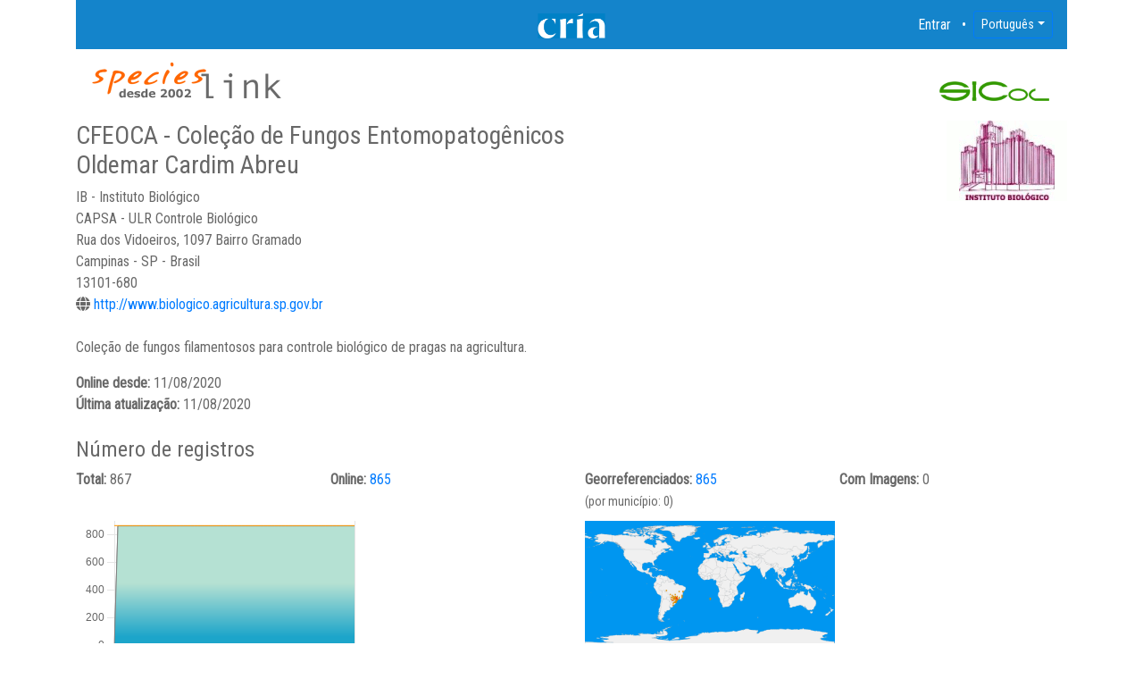

--- FILE ---
content_type: text/html; charset=utf-8
request_url: https://specieslink.net/col/CFEOCA/
body_size: 34426
content:
<!DOCTYPE html>
<html lang="pt-BR">
<head>
    <meta http-equiv="Content-Security-Policy" content="upgrade-insecure-requests">
    <meta charset="utf-8">
    <meta name="viewport" content="width=device-width, initial-scale=1.0">
    <meta name="description" content="Rede speciesLink">
    <meta name="keywords" content="biodiversity, network, brazil, biological collections">
    <meta name="author" content="CRIA - Centro de Referência em Informação Ambiental">
    <link rel="icon" href="/static/website/img/favicon.ico"/>

    <link href="https://fonts.googleapis.com/css?family=Roboto" rel="stylesheet">
    <link href="https://fonts.googleapis.com/css?family=Roboto+Condensed" rel="stylesheet">
    <link href="https://fonts.googleapis.com/css?family=Roboto+Mono" rel="stylesheet">

    
    <!-- Global site tag (gtag.js) - Google Analytics -->
    <script async src="https://www.googletagmanager.com/gtag/js?id=G-ZFWX1NHMSB"></script>
    <script>
      window.dataLayer = window.dataLayer || [];
      function gtag(){dataLayer.push(arguments);}
      gtag('js', new Date());

      gtag('config', 'G-ZFWX1NHMSB');
    </script>
    

    <link href="/static/website/css/bootstrap.min.css" rel="stylesheet">

<style type='text/css'>
body {
    color: #686868;
    font-family: 'Roboto Condensed'; }
#header {
    margin-bottom: 10px;
}
/* Breadcrumb styles */
.breadcrumb-container {
    background-color: #f8f9fa;
    padding: 8px 0;
    border-bottom: 1px solid #e9ecef;
    margin-bottom: 20px;
    padding-left: 15px;
}
.breadcrumb {
    background-color: transparent;
    margin: 0;
    padding: 0;
    font-size: 14px;
}
.breadcrumb-item + .breadcrumb-item::before {
    content: ">";
    color: #6c757d;
    font-weight: bold;
    margin: 0 8px;
}
.breadcrumb-item a {
    color: #7ba428;
    text-decoration: none;
    transition: color 0.2s ease;
}
.breadcrumb-item a:hover {
    color: #669321;
    text-decoration: underline;
}
.breadcrumb-item.active {
    color: #6c757d;
    font-weight: 500;
}
/* Responsividade para breadcrumb */
@media (max-width: 767px) {
    .breadcrumb-container {
        margin-left: -15px;
        margin-right: -15px;
        padding-left: 15px;
        padding-right: 15px;
    }
    .breadcrumb {
        font-size: 12px;
    }
    .breadcrumb-item + .breadcrumb-item::before {
        margin: 0 4px;
    }
}
.navbar { 
    background-image: none;
}
#navbar-cria {
    background-color: #1484CB;
    font-size: 0.98em;
    color: white;
}
#navbar-cria .nav-link {
    color: white;
}
/* separador dos itens na navbar, mas apenas em telas maiores */ 
@media only screen and (min-width: 767px) {
    #criamenu .menu-spacer::after {
        content: "•";
        padding-left: 12px;
    }
}
/* cor de fundo do botão de idiomas */ 
#lang-menu-button {
  background-color: #1484CB;
}
/* centralização do logotipo na navbar */ 
.abs-center-x {
    position: absolute;
    left: 50%;
    transform: translateX(-50%);
}
.cria-logo {
    padding: 0;
    width: 75px;
}
/* cor das listas do hamburger (menu condensado) */ 
.cria-toggler .navbar-toggler-icon { 
    background-image: url("data:image/svg+xml;charset=utf8,%3Csvg viewBox='0 0 32 32' xmlns='http://www.w3.org/2000/svg'%3E%3Cpath stroke='rgba(255, 255, 255, 1)' stroke-width='2' stroke-linecap='round' stroke-miterlimit='10' d='M4 8h24M4 16h24M4 24h24'/%3E%3C/svg%3E"); 
}
/* cor da borda do hamburger */ 
.cria-toggler.navbar-toggler { 
    border-color: #1484CB;
}
a:not([data-out="no"])[target="_blank"]::after {
    content: url([data-uri]);
    margin: 0 3px 0 8px;
}
.footnote { font-size: 11px; }
</style>
    




<link rel="stylesheet" href="https://cdnjs.cloudflare.com/ajax/libs/font-awesome/6.1.1/css/all.min.css">


<script src="/static/website/js/Chart-3.5.0.bundle.min.js"></script>

<style type='text/css'>
  .logo { margin-left: 5px; border: none; max-height: 90px; max-width: 135px; }
  .network-logo { margin-left: 5px; max-height: 30px; }
  .label { font-weight: bold; }
  .medium-text { font-size: 14px; }
  .symbol { margin-left: 15px; margin-right: 5px; }
  .mini-chart-container { position: relative; width: 320px; height: 160px; }
  .big-chart-container { position: relative; }
  canvas { -moz-user-select: none; -webkit-user-select: none; -ms-user-select: none; }
  #recs { cursor: pointer; }
  button > a.visited { color: #6c757d; }
  #img-loader-container {
    background: #fff url('/static/website/img/loader.gif') no-repeat left center;
    z-index: 9999;
  }
</style>



    <title>speciesLink</title>

</head>

<body>

    <header id="header">
      <div id="navbar-container" class="container">
	
        <nav id="navbar-cria" class="navbar navbar-dark navbar-expand-md">
	  <ul class="navbar-nav abs-center-x">
            <li class="nav-item"><a class="navbar-brand nav-link cria-logo" href="http://www.cria.org.br"><img src="/static/website/img/cria-white-on-blue.png" width="75" height="28" alt="cria"></a></li>
          </ul>
	  
	  <button class="navbar-toggler cria-toggler" type="button" data-toggle="collapse" data-target="#criamenu">
            <span class="navbar-toggler-icon" style="color: #FFFFFF;"></span>
	  </button>
	  <span class="navbar-text">&nbsp;</span>
    
	  <div id="criamenu" class="navbar-collapse collapse">
            <ul class="navbar-nav ml-auto">
              
              <li class="nav-item">
                <a class="nav-link menu-spacer" href="/aut/login/?next=/col/CFEOCA/">Entrar</a>
              </li>
              
            </ul>
	  </div>

	  
	  
	  
    	  <form id="set-lang-form" action="/i18n/setlang/" method="post"><input type="hidden" name="csrfmiddlewaretoken" value="IExg1bjwE64UTh16zWFRi35XM2BAMTjicNE0n4hOVNiGWG3i8mllVRATSkrLgY81">
	    <input name="next" type="hidden" value="">
	    <input id="next-lang" name="language" type="hidden" value="">
	  </form>
	  
	  
	  <div class="dropdown mr-sm">
            <button class="btn btn-primary btn-sm dropdown-toggle" type="button" id="lang-menu-button" data-toggle="dropdown">Português</button>
	    <div class="dropdown-menu" id="lang-menu" aria-labelledby="lang-menu-button">
	      
	      
	      
	      
	      
	      <a class="dropdown-item" href="#" data-code="en">English</a>
	      
	      
	      
	      
	    </div>
	  </div>
	</nav>

	<nav class="navbar navbar-light">
	  <a class="navbar-brand" href="/">
	    <img src="/static/website/img/speciesLink-since-pt.png" class="img-fluid" alt="speciesLink">
	  </a>
	  
<span class="float-right">
  
    
      <br/>
      
      
      <img class="network-logo img-fluid" src="https://specieslink.net/media/net/25/logo/std.png">
      
      
    
  
 </span>

	</nav>
      </div>
    </header>
    <!--/#header-->



<section id="content">
 <div class="container">
   <div class="row flex-column-reverse flex-lg-row">
     <div class="col-lg-7">
       <h3><span>CFEOCA - Coleção de Fungos Entomopatogênicos Oldemar Cardim Abreu</span></h3>
       
         
           IB - Instituto Biológico<br/>
         
         
           CAPSA - ULR Controle Biológico<br/>
         
         
       
       Rua dos Vidoeiros, 1097 Bairro Gramado<br/>
       
	 Campinas - SP - Brasil<br/>
       
       13101-680<br/>
       <i class="fas fa-globe mr-1" title="website"></i><a href="http://www.biologico.agricultura.sp.gov.br">http://www.biologico.agricultura.sp.gov.br</a><br/>
       
     </div>
     <div class="col-lg-5 text-lg-right">
       <h3><a href="http://www.biologico.sp.gov.br" target="_blank" data-out="no"><img id="inst-img" src="https://specieslink.net/media/ins/16/logo/std.png" class="logo" title="Instituto Biológico" alt=""></a></h3>
     </div>
   </div>
   <br/>

   <div class="row">
     <div class="col-sm-12">
       <p class="text-justify">Coleção de fungos filamentosos para controle biológico de pragas na agricultura.</p>
       <span class="label">Online desde: </span>11/08/2020
       <br/>
       
       <span class="label">Última atualização: </span>11/08/2020
       <br/>
       
     </div>
   </div>
   <br/>

   <div class="row">
     <div class="col-md-12">
       <h4>Número de registros</h4>
     </div>
   </div>
   <div class="row">
     <div class="col-md-3 text-nowrap">
       <span class="label">Total: </span>867
     </div>
     <div class="col-md-3 text-nowrap">
       <span class="label">Online: </span><a href="https://specieslink.net/search/records/col/666">865</a>
     </div>
     <div class="col-md-3 text-nowrap">
       <span class="label">Georreferenciados: </span><a href="https://specieslink.net/search/map/col/666">865</a><br/>
       <span class="medium-text">(por município: 0)</span>
     </div>
     <div class="col-md-3 text-nowrap">
       <span class="label">Com Imagens: </span>0
     </div>
   </div>
   <div class="row">
     <div class="col-md-6">
       <div class="mini-chart-container">
           <canvas id="recs"></canvas>
       </div>
     </div>
     <div class="col-md-6"><div class="text-left">
         <div id="img-loader-container"><a href="https://specieslink.net/search/map/col/666"><img style="margin-top: 10px;" src="https://specieslink.net/media/col/666/maps/points.png" title="mapa de registros" height="140"></a></div>
     </div></div>
   </div>
   <br/>

   <div class="row">
     <div class="col-sm-12">
       
       <h4>Condições para utilização dos dados</h4>
       <p class="text-justify">Não é permitida a venda de dados. É necessário citar a fonte de dados.</p>

       <h4>Como citar</h4>
       <p class="text-justify">Coleção de Fungos Entomopatogênicos Oldemar Cardim Abreu, CFEOCA, Instituto Biológico (www.biologico.agricultura.sp.gov.br)</p>

       

       
       
         <h4>Contatos</h4>
         
           <span class="label">Diretor ou chefe de dept.: </span><br/>
	   <span class="ml-3">Daniel Andrade Siqueira Franco</span><br/>
           
	   <i class="fas fa-envelope mr-1 ml-3" title="e-mail"></i><a href="mailto:daniel.franco@sp.gov.br">daniel.franco@sp.gov.br</a><br/>
	   
           
	   
	   
         
           <span class="label">Curador(a): </span><br/>
	   <span class="ml-3">José Eduardo Marcondes de Almeida</span><br/>
           
	   <i class="fas fa-envelope mr-1 ml-3" title="e-mail"></i><a href="mailto:jose.marcondes@sp.gov.br">jose.marcondes@sp.gov.br</a><br/>
	   
           
	   
	   
         
           <span class="label">Tecnico: </span><br/>
	   <span class="ml-3">Ana Paula S. Bartels</span><br/>
           
	   <i class="fas fa-envelope mr-1 ml-3" title="e-mail"></i><a href="mailto:appsantos29@hotmail.com">appsantos29@hotmail.com</a><br/>
	   
           
	   
	   
         
       
       
     </div>
   </div>
 </div>
</section>




    <script type="text/javascript" src="/static/website/js/jquery-3.4.1.min.js"></script>
    <script type="text/javascript" src="/static/website/js/bootstrap.bundle.min.js"></script>

    <script>
      
      document.body.innerHTML = document.body.innerHTML.replace(/(?<![\/\"\-])specieslink/gi, "<i>species</i>Link");

      
      $("#lang-menu a").click(function () {
          var next_lang_code = $(this).data("code");
          $("#next-lang").prop("value", next_lang_code);
          $("#set-lang-form").submit();
      });

    </script>




    <div class="modal" id="show-graph" tabindex="-1" role="dialog" aria-labelledby="RecordsHistory" aria-hidden="true">
      <div class="modal-dialog modal-dialog-centered modal-lg" role="document">
         <div class="modal-content">
            
            <div class="modal-header">
               <h5 class="modal-title" id="RecordsHistory">Histórico de registros</h5>
               <button type="button" class="close" data-dismiss="modal" aria-label="Fechar">
                 <span aria-hidden="true">&times;</span>
               </button>
            </div>
            
            <div class="modal-body text-center">
              <div class="big-chart-container">
                  <canvas id="bigrecs"></canvas>
              </div>
            </div>
                
            <div class="modal-footer">
                <button type="button" class="btn btn-outline-secondary btn-lg"><a id="download-image" download="chart-image.png" title="Baixar como imagem"><i class="fas fa-image"></i></a></button>
                <button type="button" class="btn btn-outline-secondary btn-lg"><a id="download-excel" title="Baixar como planilha"><i class="fas fa-file-excel"></i></a></button>
            </div>
         </div>
      </div>
    </div>

    
    <iframe id="ExcelFrame" style="opacity: 0; width: 100%; height: 0px;" seamless="seamless"></iframe>
    
    <script id="js" type="text/javascript">

    // Opção de salvar imagem do gráfico
    document.getElementById("download-image").addEventListener('click', function(){
        // Pega imagem do canvas
        var url_base64jp = document.getElementById("bigrecs").toDataURL("image/png");
        // Pega o botão de download (tag: <a></a>)
        var a = document.getElementById("download-image");
        // Insere a url da imagem no botão de download
        a.href = url_base64jp;
    });

    // Função que retorna a data anterior (yyyy-mm) com base na data passada como parâmetro
    function get_previous_date(dt) {
        
        var year = parseInt(dt.substring(0, 4));
        var month = parseInt(dt.substring(5, 7));
        var month_str = null;
        
        if (month === 1) {
            month = 12;
            year = year - 1;
        }
        else {
            month = month - 1;
        }
        month_str = month.toString();
        if (month_str.length === 1) {
            month_str = '0' + month_str;
        }
        return year.toString() + '-' + month_str;
    }

    // Função que retorna o maior valor num array
    function get_max_number_from_array(array) {

        return array.reduce((a, b) => Math.max(a, b));
    }
    
    var chart_ctx = document.getElementById('recs').getContext('2d');

    
    var recs = [{"dt": '2020-08', "tot": 865, "geo": 865},{"dt": '2020-09', "tot": 865, "geo": 865},{"dt": '2020-10', "tot": 865, "geo": 865},{"dt": '2020-11', "tot": 865, "geo": 865},{"dt": '2020-12', "tot": 865, "geo": 865},{"dt": '2021-01', "tot": 865, "geo": 865},{"dt": '2021-02', "tot": 865, "geo": 865},{"dt": '2021-03', "tot": 865, "geo": 865},{"dt": '2021-04', "tot": 865, "geo": 865},{"dt": '2021-05', "tot": 865, "geo": 865},{"dt": '2021-06', "tot": 865, "geo": 865},{"dt": '2021-07', "tot": 865, "geo": 865},{"dt": '2021-08', "tot": 865, "geo": 865},{"dt": '2021-09', "tot": 865, "geo": 865},{"dt": '2021-10', "tot": 865, "geo": 865},{"dt": '2021-11', "tot": 865, "geo": 865},{"dt": '2021-12', "tot": 865, "geo": 865},{"dt": '2022-01', "tot": 865, "geo": 865},{"dt": '2022-02', "tot": 865, "geo": 865},{"dt": '2022-03', "tot": 865, "geo": 865},{"dt": '2022-04', "tot": 865, "geo": 865},{"dt": '2022-05', "tot": 865, "geo": 865},{"dt": '2022-06', "tot": 865, "geo": 865},{"dt": '2022-07', "tot": 865, "geo": 865},{"dt": '2022-08', "tot": 865, "geo": 865},{"dt": '2022-09', "tot": 865, "geo": 865},{"dt": '2022-10', "tot": 865, "geo": 865},{"dt": '2022-11', "tot": 865, "geo": 865},{"dt": '2022-12', "tot": 865, "geo": 865},{"dt": '2023-01', "tot": 865, "geo": 865},{"dt": '2023-02', "tot": 865, "geo": 865},{"dt": '2023-03', "tot": 865, "geo": 865},{"dt": '2023-04', "tot": 865, "geo": 865},{"dt": '2023-05', "tot": 865, "geo": 865},{"dt": '2023-06', "tot": 865, "geo": 865},{"dt": '2023-07', "tot": 865, "geo": 865},{"dt": '2023-08', "tot": 865, "geo": 865},{"dt": '2023-09', "tot": 865, "geo": 865},{"dt": '2023-10', "tot": 865, "geo": 865},{"dt": '2023-11', "tot": 865, "geo": 865},{"dt": '2023-12', "tot": 865, "geo": 865},{"dt": '2024-01', "tot": 865, "geo": 865},{"dt": '2024-02', "tot": 865, "geo": 865},{"dt": '2024-03', "tot": 865, "geo": 865},{"dt": '2024-04', "tot": 865, "geo": 865},{"dt": '2024-05', "tot": 865, "geo": 865},{"dt": '2024-06', "tot": 865, "geo": 865},{"dt": '2024-07', "tot": 865, "geo": 865},{"dt": '2024-08', "tot": 865, "geo": 865},{"dt": '2024-09', "tot": 865, "geo": 865},{"dt": '2024-10', "tot": 865, "geo": 865},{"dt": '2024-11', "tot": 865, "geo": 865},{"dt": '2024-12', "tot": 865, "geo": 865},{"dt": '2025-01', "tot": 865, "geo": 865},{"dt": '2025-02', "tot": 865, "geo": 865},{"dt": '2025-03', "tot": 865, "geo": 865},{"dt": '2025-04', "tot": 865, "geo": 865},{"dt": '2025-05', "tot": 865, "geo": 865},{"dt": '2025-06', "tot": 865, "geo": 865},{"dt": '2025-07', "tot": 865, "geo": 865},{"dt": '2025-08', "tot": 865, "geo": 865},{"dt": '2025-09', "tot": 865, "geo": 865},{"dt": '2025-10', "tot": 865, "geo": 865},{"dt": '2025-11', "tot": 865, "geo": 865},{"dt": '2025-12', "tot": 865, "geo": 865},{"dt": '2026-01', "tot": 865, "geo": 865}];
    
    var recs_seq = []; // total de registros (gráfico verde)
    var geo_recs_seq = []; // total de registros georreferenciados (gráfico roxo)
    var labels = [];  // datas
    
    // Começamos sempre com zero
    recs_seq.push(0);
    geo_recs_seq.push(0);
    labels.push(get_previous_date(recs[0]["dt"]));

    var i = 0;
    for (i = 0; i < recs.length; i++) {
        // Preenche com os valores do mês
        recs_seq.push(recs[i]["tot"]);
        geo_recs_seq.push(recs[i]["geo"]);
        labels.push(recs[i]["dt"]);
    }
    
    // Array de mesmo tamanho dos anteriores com o valor do acervo
    var holdings = 867;
    var holdings_values = new Array(recs_seq.length).fill(holdings);

    const max_y = Math.max(
        get_max_number_from_array(recs_seq),
        get_max_number_from_array(geo_recs_seq),
        holdings,
    );

    // O limite do eixo y normalmente é o acervo, mas tivemos situações de registros duplicados em que 
    // a qtde de registros no servidor ultrapassou o acervo, portanto temos que usar o maior valor 
    // entre o total do acervo e a maior qtde histórica de registros. No primeiro caso, deixamos ~1/4
    // do espaço livre acima, e no segundo ~1/8, sempre arredondando o limite por grupo de 100 ou 1000
    // registros.
    var max_value = Math.max.apply(null, recs_seq); // qtde máxima de registros
    var ref_factor = (holdings < 100) ? 100 : 1000; // fator de arredondamento (múltiplo de 100 ou de 1000)
    var ref_value = (holdings > max_value) ? holdings : max_value;
    var ref_proportion = (holdings > max_value) ? 4 : 8;
    var y_limit = Math.ceil((ref_value+ref_value/ref_proportion)/ref_factor)*ref_factor;
    	     
    
    
    var canvas_width = $('#recs').width();
    var canvas_height = $('#recs').height();
    var bottom_margin = 10;
    var green_gradient = chart_ctx.createLinearGradient(0, canvas_height-bottom_margin, 0, canvas_height-100);
    green_gradient.addColorStop(0, 'rgba(76, 184, 76, 1)'); 
    green_gradient.addColorStop(1, 'rgba(241, 250, 239, 1'); 
    
    var blue_gradient = chart_ctx.createLinearGradient(0, canvas_height-bottom_margin, 0, canvas_height-70);
    blue_gradient.addColorStop(0, 'rgba(28, 165, 202, 1)'); 
    blue_gradient.addColorStop(1, 'rgba(181, 225, 211, 1'); 
    
    var std_border_color = 'rgb(129, 129, 129)';
    var mark_color = 'rgb(255, 154, 3)';
    
    var chart_data = { labels: labels,
                       datasets: [
                           // Linha horizontal marcando o total do acervo (deve vir primeiro)
                           { label: '',
                             yAxisID: 'yholdings',
                             fill: false,
                             borderColor: mark_color,
                             borderWidth: 1,
                             radius: 0, // aparência linear da curva, sem círculos nos pontos
                             data: holdings_values,
                             labels: labels,
                           },
                           // Número de registros georreferenciados (deve vir em segundo, para o correto overlap dos gráficos, ficando em azul na frente)
                           { label: '',
                             yAxisID: 'ygeo',
                             fill: true,
                             backgroundColor: blue_gradient,
                             borderColor: std_border_color,
                             borderWidth: 1,
                             radius: 0, // aparência linear da curva, sem círculos nos pontos
                             data: geo_recs_seq,
                             labels: labels,
                           },
                           // Número total de registros
                           { label: '',
                             yAxisID: 'yrecs',
                             fill: true,
                             backgroundColor: green_gradient,
                             borderColor: std_border_color,
                             borderWidth: 1,
                             radius: 0,
                             data: recs_seq,
                             labels: labels,
                           },
                       ]
                   };
    
    var mark_ticks = [holdings];
    var chart_options = { responsive: true,
                          maintainAspectRatio: true,
                          plugins: { legend: { display: false },
                                   },
                          scales: { x: { ticks: { display: false }, grid: { display: false } }, 
                                    yrecs: { type: 'linear',
                                             position: 'left',
                                             min: 0,
                                             suggestedMax: max_y,
                                             ticks: { display: true },
                                             grid: { display: true, drawBorder: true },
                                    },
                                    yholdings: { type: 'linear',
                                                 position: 'right',
                                                 min: 0,
                                                 suggestedMax: max_y,
                                                 ticks: { display: false
                                                 },
                                                 grid: { display: false },
                                    },
                                    ygeo: { type: 'linear',
                                            position: 'left',
                                            min: 0,
                                            suggestedMax: max_y,
                                            ticks: { display: false },
                                            grid: { display: false, drawBorder: false, drawOnChartArea: false, },
                                    },
                                  },
                          interaction: {
                              mode: 'index',
                              intersect: false
                          },
                         };

    window.ch1 = new Chart(chart_ctx, { type: 'line', data: chart_data, options: chart_options });
    
    var bigchart_ctx = document.getElementById('bigrecs').getContext('2d');
    
    // Gradientes definidos na função update_gradients
    var big_green_gradient = null;
    var big_blue_gradient = null;
    
    // Função usada para regerar os gradientes de cores do gráfico grande
    function update_gradients() {
        var w = $('#bigrecs').width();
        var h = $('#bigrecs').height();
        w = (w > 0) ? w : 766;
        h = (h > 0) ? h : 383;
        var y_start = h-(h/4);
        var y_end = h-(3*h/4);
        var y2_end = h-(2*h/4);
        if (w < 400) {
            y_start = h-(h/2);
            y_end = h-(6*h/7);
            y2_end = h-(5*h/7);
        } else {
            if (w < 500) {
                y_start = h-(h/3);
                y_end = h-(4*h/5);
                y2_end = h-(3*h/5);
            }
        }
        big_green_gradient = bigchart_ctx.createLinearGradient(0, y_start, 0, y_end);
        big_green_gradient.addColorStop(0, 'rgba(76, 184, 76, 1)'); 
        big_green_gradient.addColorStop(1, 'rgba(241, 250, 239, 1'); 
        
        big_blue_gradient = bigchart_ctx.createLinearGradient(0, y_start, 0, y2_end);
        big_blue_gradient.addColorStop(0, 'rgba(28, 165, 202, 1)'); 
        big_blue_gradient.addColorStop(1, 'rgba(181, 225, 211, 1'); 
    }
    
    update_gradients();
    
    var bigchart_options = { responsive: true,
                             maintainAspectRatio: true,
                             plugins: { legend: { display: true, position: 'bottom' },
                             },
                             scales: { x: { ticks: { display: true, minRotation: 90 }, grid: { display: false } }, 
                                       yrecs: { type: 'linear',
                                                position: 'left',
                                                min: 0,
                                                suggestedMax: max_y,
                                                ticks: { display: true },
                                                grid: { display: true },
                                                title: {
                                                    display: true,
                                                    align: 'center',
                                                    text: 'registros'
                                                },
                                       },
                                       yholdings: { type: 'linear',
                                                    position: 'right',
                                                    min: 0,
                                                    suggestedMax: max_y,
                                                    ticks: { display: true, color: mark_color, },
                                                    grid: { display: false },
                                                    afterBuildTicks: axis => axis.ticks = mark_ticks.map(v => ({ value: v })),
                                       },
                                       ygeo: { type: 'linear',
                                               position: 'left',
                                               min: 0,
                                               suggestedMax: max_y,
                                               ticks: { display: false },
                                               grid: { display: false, drawBorder: false, drawOnChartArea: false, },
                                       },
                             },
                             animation: {
                                 onComplete: function(animation) {
                                     if ($('#bigrecs').width() > 0) {
                                         update_gradients();
                                         window.ch2.data.datasets[1].backgroundColor = big_blue_gradient;
                                         window.ch2.data.datasets[2].backgroundColor = big_green_gradient;
                                         window.ch2.update();
                                     }
                                 }
                             }
                           };
    
    var bigchart_data = { labels: labels,
                          datasets: [
                              // Linha horizontal marcando o total do acervo (deve vir primeiro)
                              { label: 'Acervo',
                                yAxisID: 'yholdings',
                                fill: false,
                                borderColor: mark_color,
                                borderWidth: 1,
                                radius: 0, // aparência linear da curva, sem círculos nos pontos
                                data: holdings_values,
                                labels: labels,
                              },
                              // Número de registros georreferenciados (deve vir em segundo, para o correto overlap dos gráficos)
                              { label: 'georreferenciados',
                                yAxisID: 'ygeo',
                                fill: true,
                                backgroundColor: big_blue_gradient,
                                borderColor: std_border_color,
                                borderWidth: 1,
                                radius: 0, // aparência linear da curva, sem círculos nos pontos
                                data: geo_recs_seq,
                                labels: labels,
                              },
                              // Número total de registros
                              { label: 'total',
                                yAxisID: 'yrecs',
                                fill: true,
                                backgroundColor: big_green_gradient,
                                borderColor: std_border_color,
                                borderWidth: 1,
                                radius: 0,
                                data: recs_seq,
                                labels: labels,
                              },
                         ]
                     };
    
    // Função para exportar dados para o Excel
    // fonte: https://stackoverflow.com/questions/22317951/export-html-table-data-to-excel-using-javascript-jquery-is-not-working-properl
    function exportToExcel(that) {

        var now = new Date();

        if (that == null || typeof that === 'undefined') {
            console.log('Sender is required');
            return false;
        }

        if (!(that instanceof HTMLAnchorElement)) {
            console.log('Sender must be an anchor element');
            return false;
        }

        var tab_text = $("ExcelFrame").html();

        if (tab_text == null || tab_text.length === 0) {

            tab_text = '<!DOCTYPE html><html><head><meta charset="utf-8"></head><body>';
            tab_text += '<table>';

            var j = 0;

            // Preâmbulo
            tab_text += "<tr><td colspan=\"3\">Rede speciesLink</td></tr>";
            tab_text += "<tr><td colspan=\"3\"><font color=\"#808000;\" size=\"+3\">CFEOCA - Perfil</font></td></tr>";
            tab_text += "<tr><td colspan=\"3\"><font color=\"#808000;\" size=\"+2\">Histórico de registros</font></td></tr>";
            
            // header
            tab_text += '<tr bgcolor="#CCCCCC">';
            tab_text += "<td>Mês</td><td>Online</td><td>Georreferenciados</td>";
            tab_text += '</tr>';

            // conteúdo
            for (; j < recs_seq.length; j++) {
                tab_text += '<tr>';
                tab_text += '<td>' + labels[j] + '</td><td>' + recs_seq[j] + '</td><td>' + geo_recs_seq[j] + '</td>';
                tab_text += '</tr>';
            }
            
            tab_text += '</table>';
      
            // Rodapé
            tab_text += "<p><font color=\"#FF0000;\" size=\"+3\">Condições de uso</font></p>";
            tab_text += "<p>Acordo para o uso dos dados da rede speciesLink</p>";
            tab_text += "<p>A rede speciesLink tem por princípio promover o acesso livre e aberto aos dados, informações, e ferramentas disponíveis a qualquer indivíduo ou grupo.</p>";
            tab_text += "<p>Os participantes da rede manifestaram o seu compromisso de tornarem seus dados disponíveis para promover a pesquisa e o desenvolvimento científico no país e no exterior e para estimular o uso público da informação científica.</p>";
            tab_text += "<p>Para a utilização dos dados disponíveis através da rede speciesLink o usuário indica estar ciente que: </p>";
            tab_text += "<p>- A qualidade e completude dos dados não podem ser garantidas. O uso e aplicação dos dados correrão por conta e risco do usuário.</p>";
            tab_text += "<p>- Os usuarios deverão observar e respeitar as restrições e licenças indicadas por cada provedor, caso existam.</p>";
            tab_text += "<p>- Os usuários deverão reconhecer publicamente o uso dos dados, sempre citando a fonte, rede speciesLink e provedores dos dados.</p>";
            tab_text += "<p>CRIA - http://www.cria.org.br - " + now.getFullYear().toString() + "-" + now.getMonth().toString() + "-" + now.getDate().toString() + " " + now.getHours().toString() + ":" + now.getMinutes().toString() + "</p>";
            
            tab_text += '</body></html>';

            $("ExcelFrame").html(tab_text);
        }
        
        var title = "CFEOCA_registros";
        var ua = window.navigator.userAgent;
        var msie = ua.indexOf("MSIE ");
        
        // Internet Explorer
        if (msie > 0 || !!navigator.userAgent.match(/Trident.*rv\:11\./))
        {
            ExcelFrame.document.open("txt/html", "replace");
            ExcelFrame.document.write(tab_text);
            ExcelFrame.document.close();
            ExcelFrame.focus();
            sa = ExcelFrame.document.execCommand("SaveAs", true, title + ".xls");
            return true;
        } else {
            // outros navegadores (testado com IE 11)
            var result = "data:application/vnd.ms-excel," + encodeURIComponent(tab_text);
            that.href = result;
            that.download = title + ".xls";
            return true;
        }
    }

    // Linka exportação de excel ao respectivo botão
    $("#download-excel").click(function () {
        exportToExcel(this);
    });

    // Gráficos dentro de janelas modais devem preferencialmente ser criados ao exibir o modal
    $('#show-graph').on('shown.bs.modal', function () {
        window.ch2 = new Chart(bigchart_ctx, { type: 'line', data: bigchart_data, options: bigchart_options });
    })	

    // Controla exibição do modal para evitar mostrar o gráfico em telas muito pequenas
    // (não descobri como exibir bons gráficos completos nessas condições!))
    $("#recs").click(function () {
        if ($(document).width() > 430) {
            $("#show-graph").modal('show');
        }					  
    });
    </script>



</body></html>
